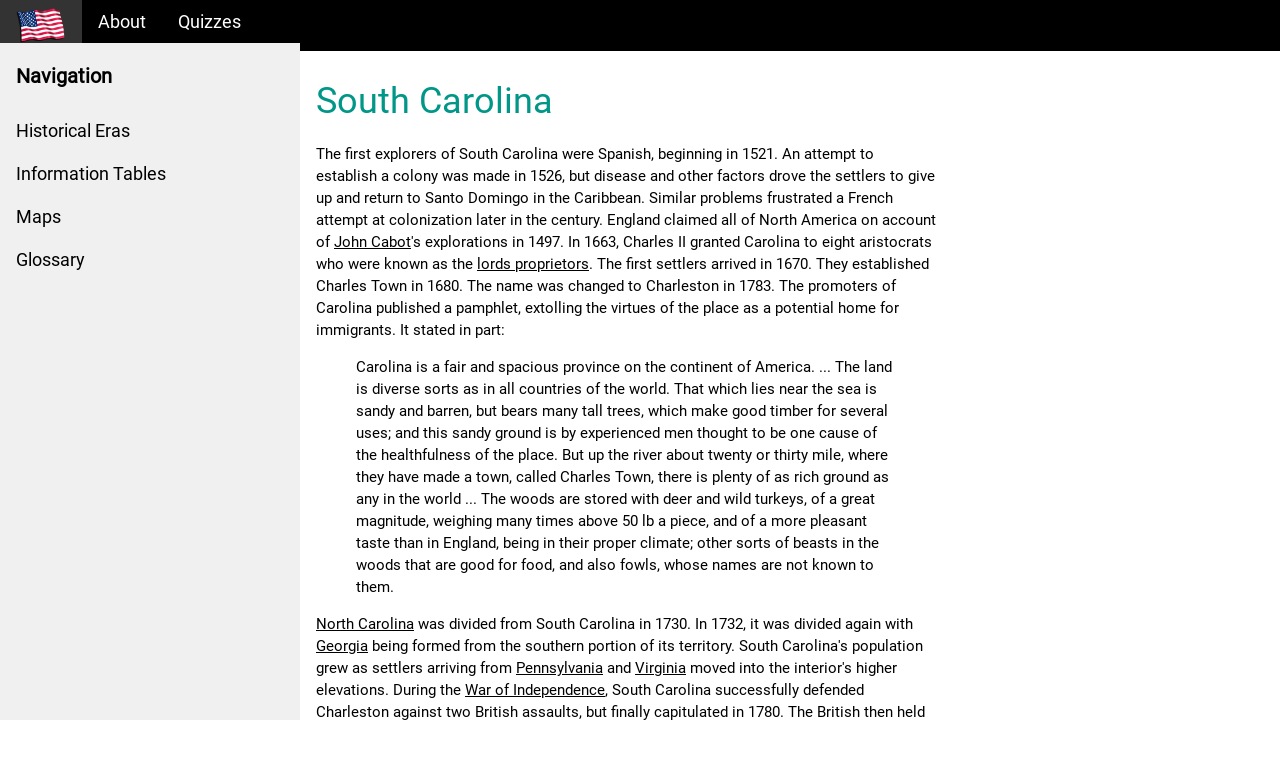

--- FILE ---
content_type: text/html; charset=UTF-8
request_url: https://www.u-s-history.com/pages/h1925.html
body_size: 6810
content:
<!DOCTYPE html>
<html lang="en">
<head>
<title>South Carolina</title>
<meta charset="UTF-8">
<meta name="viewport" content="width=device-width, initial-scale=1">
<link rel="stylesheet" href="/css/w3.css">
<link rel="stylesheet" href="/css/w3-theme-black.css">
<link rel="stylesheet" href="/css/roboto.css">
<link rel="stylesheet" href="/css/font-awesome.min.css">
<style>
html,body,h1,h2,h3,h4,h5,h6 {font-family: "Roboto", sans-serif;}
.w3-sidebar {
  z-index: 3;
  width: 300px;
  top: 43px;
  bottom: 0;
  height: inherit;
}
</style>
<script async src="https://pagead2.googlesyndication.com/pagead/js/adsbygoogle.js?client=ca-pub-8752639589020097"
     crossorigin="anonymous"></script>
</head>
<body>

<!-- Navbar -->
<div class="w3-top">
  <div class="w3-bar w3-theme w3-top w3-left-align w3-large">
    <a class="w3-bar-item w3-button w3-right w3-hide-large w3-hover-white w3-large w3-theme-l1" href="javascript:void(0)" onclick="w3_open()"><i class="fa fa-bars"></i></a>
    <a href="/" class="w3-bar-item w3-button w3-theme-l1"><img src="/images/logo.png" style="height: 35px; width: 50px;" /></a>
    <a href="/about.html" class="w3-bar-item w3-button w3-hide-small w3-hover-white">About</a>
    <a href="http://quiz.u-s-history.com" target="_blank" class="w3-bar-item w3-button w3-hide-small w3-hover-white">Quizzes</a>
  </div>
</div>
<!-- Sidebar -->
<nav class="w3-sidebar w3-bar-block w3-collapse w3-large w3-theme-l5 w3-animate-left" id="mySidebar">
  <a href="javascript:void(0)" onclick="w3_close()" class="w3-right w3-xlarge w3-padding-large w3-hover-black w3-hide-large" title="Close Menu">
    <i class="fa fa-remove"></i>
  </a>
  <h4 class="w3-bar-item"><b>Navigation</b></h4>
  <a class="w3-bar-item w3-button w3-hover-black" href="/HistoricalEras.html">Historical Eras</a>
  <a class="w3-bar-item w3-button w3-hover-black" href="/pages/h978.html">Information Tables</a>
  <a class="w3-bar-item w3-button w3-hover-black" href="/pages/h1193.html">Maps</a>
  <a class="w3-bar-item w3-button w3-hover-black" href="/pages/h1451.html">Glossary</a>
</nav>

<!-- Overlay effect when opening sidebar on small screens -->
<div class="w3-overlay w3-hide-large" onclick="w3_close()" style="cursor:pointer" title="close side menu" id="myOverlay"></div>

<!-- Main content: shift it to the right by 300 pixels when the sidebar is visible -->
<div class="w3-main" style="margin-left:300px">

  <div class="w3-row w3-padding-64">
    <div class="w3-twothird w3-container">
      <h1 class="w3-text-teal">South Carolina</h1>
      <p>The first explorers of South Carolina were Spanish, beginning in 1521.  An attempt to establish a colony was made in 1526, but disease and other factors drove the settlers to give up and return to Santo Domingo in the Caribbean.  Similar problems frustrated a French attempt at colonization later in the century.

England claimed all of North America on account of <a href="/pages/h516.html">John Cabot</a>'s explorations in 1497. In 1663, Charles II granted Carolina to eight aristocrats who were known as the <a href="/pages/h2767.html">lords proprietors</a>.  The first settlers arrived in 1670.  They established Charles Town in 1680.  The name was changed to Charleston in 1783.

The promoters of Carolina published a pamphlet, extolling the virtues of the place as a potential home for immigrants.  It stated in part:
<blockquote>
Carolina is a fair and spacious province on the continent of America.  ... The land is diverse sorts as in all countries of the world.  That which lies near the sea is sandy and barren, but bears many tall trees, which make good timber for several uses; and this sandy ground is by experienced men thought to be one cause of the healthfulness of the place. But up the river about twenty or thirty mile, where they have made a town, called Charles Town, there is plenty of as rich ground as any in the world ...

The woods are stored with deer and wild turkeys, of a great magnitude, weighing many times above 50 lb a piece, and of a more pleasant taste than in England, being in their proper climate; other sorts of beasts in the woods that are good for food, and also fowls, whose names are not known to them.
</Blockquote>

<a href="/pages/h1919.html">North Carolina</a> was divided from South Carolina in 1730.  In 1732, it was divided again with <a href="/pages/h1898.html">Georgia</a> being formed from the southern portion of its territory.  South Carolina's population grew as settlers arriving from <a href="/pages/h1923.html">Pennsylvania</a> and <a href="/pages/h1931.html">Virginia</a> moved into the interior's higher elevations.

During the <a href="/pages/h1197.html">War of Independence</a>, South Carolina successfully defended Charleston against two British assaults, but finally capitulated in 1780.  The British then held most of South Carolina until nearly the end of the conflict.  South Carolina became the eighth state to ratify the Constitution in 1788.

South Carolina was the first state to secede from the Union just before the <a href="/pages/h721.html">Civil War</a>, declaring its independence on December 20, 1860.  The first shots of the conflict were fired against Fort Sumter on April 12, 1861.  During the war, South Carolina's coast was blockaded by the United States Navy.  Charleston was burned by General <a href="/pages/h112.html">William T. Sherman</a> in 1865.

<hr>
See <a href="/pages/h1925.html">South Carolina</a>.


</p>
    </div>
  </div>


  <footer id="myFooter">
    <div class="w3-container w3-theme-l2 w3-padding-16">
      <h4><a href="/sitemap.php">Site Map</a> | <a href="/privacy.html">Privacy</a></h4>
    </div>

    <div class="w3-container w3-theme-l1">
        <p>Brought to you by <a href="https://www.ohwy.com/" target="_blank">Online Highways</a> &copy; 2026</p>
    </div>
  </footer>

<!-- END MAIN -->
</div>

<!-- Google tag (gtag.js) --> 
<script async src="https://www.googletagmanager.com/gtag/js?id=G-MTN41L5DS7"></script> 
<script> window.dataLayer = window.dataLayer || []; function gtag(){dataLayer.push(arguments);} gtag('js', new Date()); gtag('config', 'G-MTN41L5DS7'); </script>

<script>
// Get the Sidebar
var mySidebar = document.getElementById("mySidebar");

// Get the DIV with overlay effect
var overlayBg = document.getElementById("myOverlay");

// Toggle between showing and hiding the sidebar, and add overlay effect
function w3_open() {
  if (mySidebar.style.display === 'block') {
    mySidebar.style.display = 'none';
    overlayBg.style.display = "none";
  } else {
    mySidebar.style.display = 'block';
    overlayBg.style.display = "block";
  }
}

// Close the sidebar with the close button
function w3_close() {
  mySidebar.style.display = "none";
  overlayBg.style.display = "none";
}
</script>

</body>
</html>


--- FILE ---
content_type: text/html; charset=utf-8
request_url: https://www.google.com/recaptcha/api2/aframe
body_size: 267
content:
<!DOCTYPE HTML><html><head><meta http-equiv="content-type" content="text/html; charset=UTF-8"></head><body><script nonce="sJR6q-P6vEw_wk-1dkGfMg">/** Anti-fraud and anti-abuse applications only. See google.com/recaptcha */ try{var clients={'sodar':'https://pagead2.googlesyndication.com/pagead/sodar?'};window.addEventListener("message",function(a){try{if(a.source===window.parent){var b=JSON.parse(a.data);var c=clients[b['id']];if(c){var d=document.createElement('img');d.src=c+b['params']+'&rc='+(localStorage.getItem("rc::a")?sessionStorage.getItem("rc::b"):"");window.document.body.appendChild(d);sessionStorage.setItem("rc::e",parseInt(sessionStorage.getItem("rc::e")||0)+1);localStorage.setItem("rc::h",'1769297381827');}}}catch(b){}});window.parent.postMessage("_grecaptcha_ready", "*");}catch(b){}</script></body></html>

--- FILE ---
content_type: text/css
request_url: https://www.u-s-history.com/css/roboto.css
body_size: 188
content:
@font-face {
  font-family: 'Roboto';
  font-style: normal;
  font-weight: 400;
  src: local('Roboto'), local('Roboto-Regular'), url(/fonts/KFOmCnqEu92Fr1Mu4mxP.ttf) format('truetype');
}
